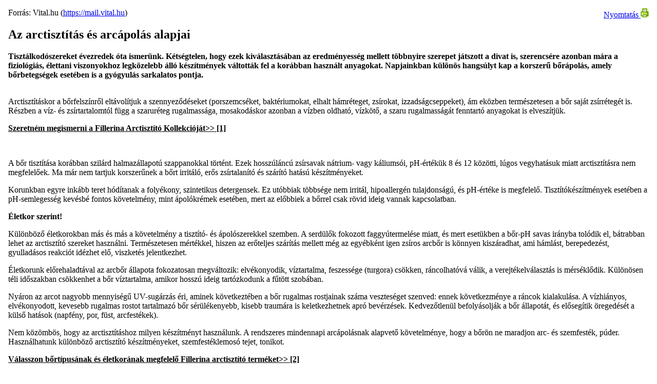

--- FILE ---
content_type: text/html; charset=utf-8
request_url: https://mail.vital.hu/node/3412/print
body_size: 8993
content:
<!DOCTYPE html PUBLIC "-//W3C//DTD XHTML 1.0 Strict//EN" "http://www.w3.org/TR/xhtml1/DTD/xhtml1-strict.dtd">
<html xmlns="http://www.w3.org/1999/xhtml" lang="hu" xml:lang="hu">

  <head>
    <title>Az arctisztítás és arcápolás alapjai</title>
    <meta http-equiv="Content-Type" content="text/html; charset=utf-8" />
    <meta name="robots" content="noindex, nofollow" />
        <base href="https://mail.vital.hu/" />
    <style type="text/css">
      @import url(misc/print.css);
    </style>
  </head>
  <body oncontextmenu="return false" onselectstart="return false" ondragstart="return false" style="-moz-user-select: none;">

    <div style="float:right;"><a href="javascript:window.print();">Nyomtatás&nbsp;<img src="/themes/vital_theme/images/nyomtato2.jpg" border="0'"></a></div>



    <div class="source_url">
    Forrás:   Vital.hu (<a href="https://mail.vital.hu">https://mail.vital.hu</a>)    </div>

    <h2 class="title">
      Az arctisztítás és arcápolás alapjai    </h2>

    <div class="submitted">
          </div>

    <div class="created">
          </div>

    <div class="content">
      <strong>Tisztálkodószereket évezredek óta ismerünk. Kétségtelen, hogy ezek kiválasztásában az eredményesség mellett többnyire szerepet játszott a divat is, szerencsére azonban mára a fiziológiás, élettani viszonyokhoz legközelebb álló készítmények váltották fel a korábban használt anyagokat. Napjainkban különös hangsúlyt kap a korszerű bőrápolás, amely bőrbetegségek esetében is a gyógyulás sarkalatos pontja.</strong><br /><br />
      <p>Arctisztításkor a bőrfelszínről eltávolítjuk a szennyeződéseket (porszemcséket, baktériumokat, elhalt hámréteget, zsírokat, izzadságcseppeket), ám eközben természetesen a bőr saját zsírrétegét is. Részben a víz- és zsírtartalomtól függ a szaruréteg rugalmassága, mosakodáskor azonban a vízben oldható, vízkötő, a szaru rugalmasságát fenntartó anyagokat is elveszítjük. </p>
<p><u><b><u>Szeretném megismerni a Fillerina Arctisztító Kollekcióját&gt;&gt;</u> [1]</b></u></p>
<p>&nbsp;</p>
<p>A bőr tisztítása korábban szilárd halmazállapotú szappanokkal történt. Ezek hosszúláncú zsírsavak nátrium- vagy káliumsói, pH-értékük 8 és 12 közötti, lúgos vegyhatásuk miatt arctisztításra nem megfelelőek. Ma már nem tartjuk korszerűnek a bőrt irritáló, erős zsírtalanító és szárító hatású készítményeket.</p>
<p>Korunkban egyre inkább teret hódítanak a folyékony, szintetikus detergensek. Ez utóbbiak többsége nem irritál, hipoallergén tulajdonságú, és pH-értéke is megfelelő. Tisztítókészítmények esetében a pH-semlegesség kevésbé fontos követelmény, mint ápolókrémek esetében, mert az előbbiek a bőrrel csak rövid ideig vannak kapcsolatban.</p>
<p><strong>Életkor szerint!</strong></p>
<p>Különböző életkorokban más és más a követelmény a tisztító- és ápolószerekkel szemben. A serdülők fokozott faggyútermelése miatt, és mert esetükben a bőr-pH savas irányba tolódik el, bátrabban lehet az arctisztító szereket használni. Természetesen mértékkel, hiszen az erőteljes szárítás mellett még az egyébként igen zsíros arcbőr is könnyen kiszáradhat, ami hámlást, berepedezést, gyulladásos reakciót idézhet elő, viszketés jelentkezhet.</p>
<p>Életkorunk előrehaladtával az arcbőr állapota fokozatosan megváltozik: elvékonyodik, víztartalma, feszessége (turgora) csökken, ráncolhatóvá válik, a verejtékelválasztás is mérséklődik. Különösen téli időszakban csökkenhet a bőr víztartalma, amikor hosszú ideig tartózkodunk a fűtött szobában.</p>
<p>Nyáron az arcot nagyobb mennyiségű UV-sugárzás éri, aminek következtében a bőr rugalmas rostjainak száma veszteséget szenved: ennek következménye a ráncok kialakulása. A vízhiányos, elvékonyodott, kevesebb rugalmas rostot tartalmazó bőr sérülékenyebb, kisebb traumára is keletkezhetnek apró bevérzések. Kedvezőtlenül befolyásolják a bőr állapotát, és elősegítik öregedését a külső hatások (napfény, por, füst, arcfestékek).</p>
<p>Nem közömbös, hogy az arctisztításhoz milyen készítményt használunk. A rendszeres mindennapi arcápolásnak alapvető követelménye, hogy a bőrön ne maradjon arc- és szemfesték, púder. Használhatunk különböző arctisztító készítményeket, szemfestéklemosó tejet, tonikot.</p>
<p><u><b><u>Válasszon bőrtípusának és életkorának megfelelő Fillerina arctisztító terméket&gt;&gt;</u> [2]</b></u></p>
<p>&nbsp;</p>
<p><strong>Bőrápoló anyagok</strong></p>
<p>Elsődleges szempont a bőrápoló tejek, krémek tekintetében, hogy mennyire harmonizálnak az emberi bőrrel. Visszazsírozó adalékok esetében előnyt élveznek bizonyos természetes állati és növényi zsírok (jojobaolaj, lecitin, paraffin stb.), valamint néhány szintetikus úton előállított lipid, mint például a szilikon alapú anyagok. Különböző készítmények esetében a zsírok aránya változó, testápoló tejekben 17-20%, míg védőkrémekben 75% is lehet.</p>
<p>Fontos az arcápoló készítmények esetében, hogy megfelelő pH-tartományúak legyenek, ne zavarják meg a természetes savvédő köpenyt, és ne pusztítsák el a védő bőrflórát. Száraz bőr ápolására zsírosabb, normál és zsíros bőrre kevésbé zsíros krémet használjunk. Az olajok, zsírok túladagolásának káros következménye a bőr pórusainak elzáródása. Óvatosan használjuk a különböző éjszakai ránctalanító krémeket, különösen a szem környékén! Mindenképpen kerülni kell a nyálkahártyák irritációját. Ha csípő érzés, szemhéjduzzanat alakul ki, azonnal mossuk le a bőrt, használjunk nyugtató krémet, és ha nem szűnik a panasz, forduljunk orvoshoz!</p>
<p><strong>Arctisztító készítmények</strong></p>
<p>Más-más készítményeknek eltérő az aktív mosószeranyag-tartalma. Többféle segédanyag használatos a tisztítószerek sűrítéséhez, és a tisztítószerek adalékanyagaiként bőrápoló hatású növényi illóolajokat is használnak (eukaliptuszolaj, cickafark, mézfű). A nagy hígítás, tehát alacsony koncentráció miatt ezek allergizáló hatása kicsi, és a lemosás során csak rövid ideig maradnak a bőrön.</p>
<p>Nem hagyhatók el teljesen a bőrtisztító készítményekből a konzerválószerek, mert a magas víztartalom miatt nagy a csírásodás veszélye. A konzerválószerek között a bőr által jól tolerálható anyagokat kell előnyben részesíteni.</p>
<p>Vízzel, habzó szerekkel történő tisztítás helyett előnyösen használhatók az arc ápolására az olajos arctisztító kendők, arclemosó tejek. A bőr kiszáradását megakadályozza a tisztítás után rajta maradó vékony, védő olajfilm. Túl vastag olajréteg, illetve krém használata viszont a pórusok elzáródásához vezethet.</p>
<p>A nedves kendők aktív mosószerek és mosóanyagok vizes oldatait tartalmazzák, ezenkívül konzerválószert és illatanyagot. Az olajos ápolókendők előnye, hogy vízmentesek, csírásodásra kevéssé hajlamosak, ezért konzerválószer nincs bennük.</p>
<p>Segítenek elkerülni a bőr kiszáradását a nedvességet megkötő anyagok (glicerin, szorbitol, propilén-glikol, tejsav stb.).</p>
<p>Célszerű tájékozódni a különböző bőrtisztító és ápoló termékekhez használt adalékok, nedvességmegkötő és segédanyagok, konzerváló szerek összetételéről, hogy a reklámok özönében a széles választékból a megfelelő készítményt választhassuk ki. Fontos adat az összetevők egységes nómenklatúra szerinti feltüntetése a terméken, ez azonban elsősorban a hozzáértők számára jelent használható információt.</p>
<p><strong>Ne felejtsük el… </strong></p>
<p>Ahhoz, hogy hibátlan, egészséges arcbőrünk legyen, a mindennapi arcápolás lényeges, de önmagában nem elegendő. A megfelelő táplálkozás (vitaminok, nyomelemek), az emésztés karbantartása, a rendszeres, pihentető alvás, a jó levegőn tartózkodás, a stressz kerülése mind-mind fontos tényezők.</p>
<br class="clear" />    </div>

    <hr size="1" noshade />

    <div class="source_url">
      <strong>A cikket a vital.hu-n az alábbi címen találja meg:</strong><br /><a href="https://mail.vital.hu/themes/health/nice5.htm">https://mail.vital.hu/themes/health/nice5.htm</a>    </div>

    <div class="pfp-links">
      <!-- Output printer friendly links -->
      <p class="links"><strong>Links:</strong><br />[1] https://labosuisse.hu/termekkategoria/fillerina/arctisztitok/<br />
[2] https://labosuisse.hu/termekkategoria/fillerina/arctisztitok/<br />
</p>    </div>

    <div class="footer">
      <!-- Add your custom footer here. -->
    </div>

  </body>
</html>
